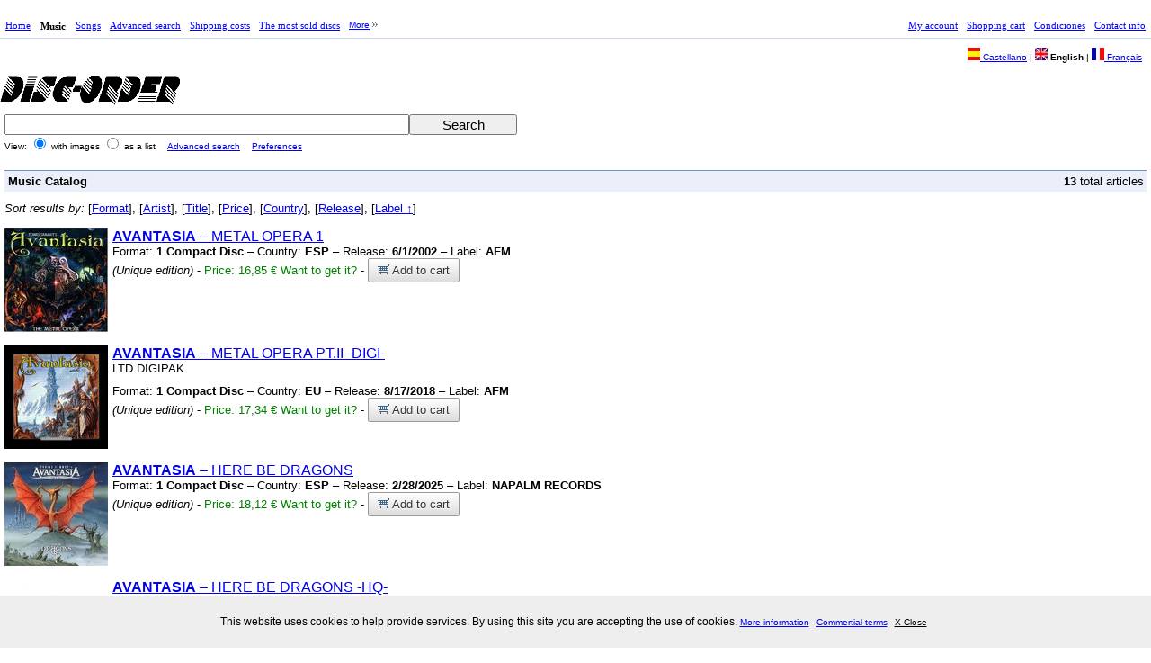

--- FILE ---
content_type: text/html; charset=UTF-8
request_url: https://www.disc-order.com/en/results.php?ARTISTASOLO=AVANTASIA&orderfield=7
body_size: 4402
content:
<html xmlns="http://www.w3.org/1999/xhtml" xml:lang="en" lang="en'">
<head profile="http://www.w3.org/2000/08/w3c-synd/#">
<meta name="viewport" content="width=device-width">
<link rel="stylesheet" href="/movil/responsive.css" type="text/css"><meta http-equiv="Content-Type" content="text/html; charset=utf-8" />
<title>Discography of AVANTASIA</title>
<link rel="stylesheet" href="/en/css/do_screen.css" media="screen" type="text/css" />
<link rel="stylesheet" href="/en/css/do_screen.css" media="print" type="text/css" />
<link rel="stylesheet" href="/en/css/do_printer.css" media="print" type="text/css" />
<link rel="icon" href="/favicon.ico" type="image/x-icon" />
<script type="text/javascript">
<!--
function sf() {document.f.searchtext.focus();}
// -->
</script>
<script language="JavaScript" src="/js/prototype.js" type="text/javascript"></script>
<script language="JavaScript" src="/js/scriptaculous.js" type="text/javascript"></script>
<meta name="keywords" content="buy, music, disc, CD, specialized music, import music, buy sics, buy music, disc sell, online shop, online music shop" />
<meta name="description" content="Online specialized music shop: disc, DVD, shirt, special editins." />
</head>
<body><br><div id="container">
<div id="header">
<div id="uppermenu">
<div id="mainmenu">
<ul class="cssMenu cssMenum"><li class=' cssMenui'><a title='Home page of the site' class=' cssMenui' href='/en/index.php'>Home</a></li><li class=' cssMenui'><div class=' cssMenua'>Music</div></li><li class=' cssMenui'><a title='Search into the songs catalog' class=' cssMenui' href='/en/resultstrack.php'>Songs</a></li><li class=' cssMenui'><a title='Advanced serarch of music' class=' cssMenui' href='/en/search.php'>Advanced search</a></li><li class=' cssMenui'><a title='View shipping costs' class=' cssMenui' href='/en/shipcost.php'>Shipping costs</a></li><li class=' cssMenui'><a title='The most sold disc of the month' class=' cssMenui' href='/en/mostsold.php'>The most sold discs</a></li><li class=" cssMenui"><a class="  cssMenui" href="#" title="More options"><span>More</span><![if gt IE 6]></a><![endif]><!--[if lte IE 6]><table><tr><td><![endif]--><ul class=" cssMenum cssMenus"><li class=' cssMenui'><a title='Últimas novedades discográficas' class=' cssMenui' href='/en/latestnews.php?orderfield=5&amp;ordertype=desc'>Latest record</a></li><li class=' cssMenui'><a title='Discs recommended at disc-order' class=' cssMenui' href='/en/recommended.php?orderfield=5&amp;ordertype=desc'>Recommended discs</a></li><li class=' cssMenui'><a title='View available payment methods' class=' cssMenui' href='/en/paymethod.php'>Payment methods</a></li><li class=' cssMenui'><a title='Wholesaler distribution information' class=' cssMenui' href='/en/wholesaler.php'>Wholesaler distribution</a></li><li class=' cssMenui'><a title='If you want to know more about us' class=' cssMenui' href='/en/whoweare.php'>Who we are</a></li><li class=' cssMenui'><a title='Create new account' class=' cssMenui' href='/en/register.php'>Create an account</a></li><li class=' cssMenui'><a title='Política de privacidad' class=' cssMenui' href='/en/cookie-policies.php'>Privacidad</a></li><li class=' cssMenui'><a title='Site help' class=' cssMenui' href='/en/help.php'>Help</a></li></ul></ul></div>
<div id="usermenu">
<ul class="cssMenu cssMenum"><li class=' cssMenui'><a title='Login into my account' class=' cssMenui' href='/en/login.php'>My account</a></li><li class=' cssMenui'><a title='View my shopping cart' class=' cssMenui' href='/en/cart.php'>Shopping cart</a></li><li class=' cssMenui'><a title='Condiciones comerciales' class=' cssMenui' href='/en/commercial-terms.php'>Condiciones</a></li><li class=' cssMenui'><a title='How to contact with us' class=' cssMenui' href='/en/contactus.php'>Contact info</a></li></ul><br />
</div>
<br />
</div><div><div id="languages"><a href="/es/results.php?ARTISTASOLO=AVANTASIA&amp;orderfield=7&amp;&amp;"><img class="noborder" src="https://images.disc-order.net/img/es.png" alt="[es]" /> Castellano</a> | <span class="langset"><img class="noborder" src="https://images.disc-order.net/img/en.png" alt="[en]" /> English</span> | <a href="/fr/results.php?ARTISTASOLO=AVANTASIA&amp;orderfield=7&amp;&amp;"><img class="noborder" src="https://images.disc-order.net/img/fr.png" alt="[fr]" /> Français</a></div><div id="logo"><a class="customername" href="/en/index.php"><img src="https://images.disc-order.net/img/logo-small.gif" alt="Disc-Order" /></a><br /></div><br /></div><link rel="stylesheet" href="/es/movil/slicknav/dist/slicknav.css" /><!-- Establecer ruta absoluta dado que la cabecera la llama desde diferentes ubicaciones -->
<script src="https://ajax.googleapis.com/ajax/libs/jquery/3.7.1/jquery.min.js"></script><script src="/es/movil/slicknav/dist/jquery.slicknav.js"></script> <!-- Establecer ruta absoluta dado que la cabecera la llama desde diferentes ubicaciones -->
<ul id="menumovil" style="display:none">
<li><a title='Home page of the site'href='/en/index.php'>Home</a></li>
<li><a title='Login into my account'href='/en/login.php'>My account</a></li>
<li><a title='View my shopping cart'href='/en/cart.php'>Shopping cart</a></li>
<li><a title='Search into the disc catalog'href='/en/results.php'>Music</a></li>
<li><a title='Advanced serarch of music'href='/en/search.php'>Advanced search</a></li>
<li><a title='Search into the songs catalog'href='/en/resultstrack.php'>Songs</a></li>
<li><a title='Create new account'href='/en/register.php'>Create an account</a></li>
<li><a title='View shipping costs'href='/en/shipcost.php'>Shipping costs</a></li>
<li><a title='View available payment methods'href='/en/paymethod.php'>Payment methods</a></li>
<li><a title='The most sold disc of the month'href='/en/mostsold.php'>The most sold discs</a></li>
<li><a title='Últimas novedades discográficas'href='/en/latestnews.php?orderfield=5&amp;ordertype=desc'>Latest record</a></li>
<li><a title='Discs recommended at disc-order'href='/en/recommended.php?orderfield=5&amp;ordertype=desc'>Recommended discs</a></li>
<li><a title='Wholesaler distribution information'href='/en/wholesaler.php'>Wholesaler distribution</a></li>
<li><a title='If you want to know more about us'href='/en/whoweare.php'>Who we are</a></li>
<li><a title='Política de privacidad'href='/en/cookie-policies.php'>Privacidad</a></li>
<li><a title='Site help'href='/en/help.php'>Help</a></li>
<li><a title='Condiciones comerciales'href='/en/commercial-terms.php'>Condiciones</a></li>
<li><a title='How to contact with us'href='/en/contactus.php'>Contact info</a></li>
</ul>
<script>
// Carga de la versión de jQuery para slicknav sin interferir con la utilizada por Modernizr
var $compatible = jQuery.noConflict(true);
$compatible(function($) {
	$('#menumovil').slicknav();
});
</script>
</div>
<div id="content">
<div id="resultspage">
<div id="resultsheader">
<div id="mainsearch">
  <form method="get" action="/en/results.php" name="f">
    <div id="msfields">
            <div><input maxlength="512" type="text" id="searchtext" name="SEARCHTEXT"  autocomplete=off  /></div>
      <div><input class="button" type="submit" id="searchbutton" value="Search" /></div>
    </div>
        <div id="hint" class="autocomplete"></div>
        <div class="submenu">
      View:
      <input type="radio" name="SITE" value="NORMAL" checked="checked" />
      <label>with images</label>
      <input type="radio" name="SITE" value="ADVANCED"  />
      <label>as a list</label>
      <a class="ml" href="/en/search.php">Advanced search</a> <a class="ml" href="/en/preferences.php">Preferences</a>
      <div style="text-align: left;"></div>
    </div><br />
<input type="hidden" name="ARTISTASOLO" value="AVANTASIA" /><input type="hidden" name="orderfield" value="7" /></form>
<script type="text/javascript">
  new Ajax.Autocompleter("searchtext","hint","instant.php");
</script>
<br />
</div></div><br /><div id="resultscontent"><div id="rb"><div class="section"><b>Music Catalog</b></div><p><b>13</b> total articles</p></div><br /><div id="newresults"><div><em>Sort results by: </em> [<a href="/en/results.php?ARTISTASOLO=AVANTASIA&amp;orderfield=1">Format</a>],  [<a href="/en/results.php?ARTISTASOLO=AVANTASIA&amp;orderfield=2">Artist</a>],  [<a href="/en/results.php?ARTISTASOLO=AVANTASIA&amp;orderfield=3">Title</a>],  [<a href="/en/results.php?ARTISTASOLO=AVANTASIA&amp;orderfield=4">Price</a>],  [<a href="/en/results.php?ARTISTASOLO=AVANTASIA&amp;orderfield=5">Country</a>],  [<a href="/en/results.php?ARTISTASOLO=AVANTASIA&amp;orderfield=6">Release</a>],  [<a href="/en/results.php?ARTISTASOLO=AVANTASIA&amp;orderfield=7&amp;ordertype=desc">Label &uarr;</a>] </div><br /><div class="item"><div class="itemimage"><a href="/en/detail/094016426/avantasia/metal-opera-1"><img class="noborder" src="https://images.disc-order.net/s/220/4009880467220.jpg" alt="AVANTASIA - METAL OPERA 1 (Compact Disc)" /></a></div><div class="id"><div><a class="l" href="/en/detail/094016426/avantasia/metal-opera-1"><b>AVANTASIA</b> – METAL OPERA 1</a></div><div class="std">Format: <b>1 Compact Disc</b> – Country: <b>ESP</b>  – Release: <b>6/1/2002</b>  – Label: <b>AFM</b> <br /><i>(Unique edition)</i> - <span class="ii">Price: 16,85 €</span> <span class="ii">Want to get it?</span> - <a class="g-button cl" href="cart.php?action=book&amp;NUMERO=094016426"><img class="noborder" src="https://images.disc-order.net/img/carrito1.gif" alt="[R]"/> Add to cart</a></div></div><br /></div><br /><div class="item"><div class="itemimage"><a href="/en/detail/420927595/avantasia/metal-opera-pt-ii-digi"><img class="noborder" src="https://images.disc-order.net/s/325/0884860200325.jpg" alt="AVANTASIA - METAL OPERA PT.II -DIGI- (Compact Disc)" /></a></div><div class="id"><div><a class="l" href="/en/detail/420927595/avantasia/metal-opera-pt-ii-digi"><b>AVANTASIA</b> – METAL OPERA PT.II <b></b>-DIGI-<b></b></a></div><div class="std"><div class="iei">LTD.DIGIPAK</div>Format: <b>1 Compact Disc</b> – Country: <b>EU</b>  – Release: <b>8/17/2018</b>  – Label: <b>AFM</b> <br /><i>(Unique edition)</i> - <span class="ii">Price: 17,34 €</span> <span class="ii">Want to get it?</span> - <a class="g-button cl" href="cart.php?action=book&amp;NUMERO=420927595"><img class="noborder" src="https://images.disc-order.net/img/carrito1.gif" alt="[R]"/> Add to cart</a></div></div><br /></div><br /><div class="item"><div class="itemimage"><a href="/en/detail/144070598/avantasia/here-be-dragons"><img class="noborder" src="https://images.disc-order.net/s/482/0810157921482.jpg" alt="AVANTASIA - HERE BE DRAGONS (Compact Disc)" /></a></div><div class="id"><div><a class="l" href="/en/detail/144070598/avantasia/here-be-dragons"><b>AVANTASIA</b> – HERE BE DRAGONS</a></div><div class="std">Format: <b>1 Compact Disc</b> – Country: <b>ESP</b>  – Release: <b>2/28/2025</b>  – Label: <b>NAPALM RECORDS</b> <br /><i>(Unique edition)</i> - <span class="ii">Price: 18,12 €</span> <span class="ii">Want to get it?</span> - <a class="g-button cl" href="cart.php?action=book&amp;NUMERO=144070598"><img class="noborder" src="https://images.disc-order.net/img/carrito1.gif" alt="[R]"/> Add to cart</a></div></div><br /></div><br /><div class="item"><div class="itemimage"><a href="/en/detail/144070600/avantasia/here-be-dragons-hq"><img class="noborder" src="https://images.disc-order.net/s/499/0810157921499.jpg" alt="AVANTASIA - HERE BE DRAGONS -HQ- (Disco Vinilo LP)" /></a></div><div class="id"><div><a class="l" href="/en/detail/144070600/avantasia/here-be-dragons-hq"><b>AVANTASIA</b> – HERE BE DRAGONS <b></b>-HQ-<b></b></a></div><div class="std">Format: <b>1 Disco Vinilo LP</b> – Country: <b>ESP</b>  – Release: <b>2/28/2025</b>  – Label: <b>NAPALM RECORDS</b> <br /><i>(Unique edition)</i> - <span class="ii">Price: 26,41 €</span> <span class="ii">Want to get it?</span> - <a class="g-button cl" href="cart.php?action=book&amp;NUMERO=144070600"><img class="noborder" src="https://images.disc-order.net/img/carrito1.gif" alt="[R]"/> Add to cart</a></div></div><br /></div><br /><div class="item"><div class="itemimage"><a href="/en/detail/300072530/avantasia/a-paranormal-evening"><img class="noborder" src="https://images.disc-order.net/s/026/0727361583026.jpg" alt="AVANTASIA - A PARANORMAL EVENING (Compact Disc)" /></a></div><div class="id"><div><a class="l" href="/en/detail/300072530/avantasia/a-paranormal-evening"><b>AVANTASIA</b> – A PARANORMAL EVENING</a></div><div class="std"><div class="iei">WITH THE MOONFLOWER SOCIETYÿ<b></b></div>Format: <b>1 Compact Disc</b> – Country: <b>ESP</b>  – Release: <b>10/21/2022</b>  – Label: <b>NUCLEAR BLAST</b> <br /><i>(Unique edition)</i> - <span class="ii">Price: 17,12 €</span> <span class="ii">Want to get it?</span> - <a class="g-button cl" href="cart.php?action=book&amp;NUMERO=300072530"><img class="noborder" src="https://images.disc-order.net/img/carrito1.gif" alt="[R]"/> Add to cart</a></div></div><br /></div><br /><div class="item"><div class="itemimage"><a href="/en/detail/300072529/avantasia/a-paranormal-evening-deluxe"><img class="noborder" src="https://images.disc-order.net/s/040/0727361583040.jpg" alt="AVANTASIA - A PARANORMAL EVENING -DELUXE- (Compact Disc)" /></a></div><div class="id"><div><a class="l" href="/en/detail/300072529/avantasia/a-paranormal-evening-deluxe"><b>AVANTASIA</b> – A PARANORMAL EVENING <b></b>-DELUXE-<b></b></a></div><div class="std"><div class="iei">WITH THE MOONFLOWER SOCIETYÿARTBOOK INCL.<b></b> INSTRUMENTAL VERSION</div>Format: <b>2 Compact Disc</b> – Country: <b>ESP</b>  – Release: <b>10/21/2022</b>  – Label: <b>NUCLEAR BLAST</b> <br /><i>(Unique edition)</i> - <span class="ii">Price: 59,54 €</span> <span class="ii">Want to get it?</span> - <a class="g-button cl" href="cart.php?action=book&amp;NUMERO=300072529"><img class="noborder" src="https://images.disc-order.net/img/carrito1.gif" alt="[R]"/> Add to cart</a></div></div><br /></div><br /><div class="item"><div class="itemimage"><a href="/en/detail/300072531/avantasia/a-paranormal-evening-digi"><img class="noborder" src="https://images.disc-order.net/s/002/0727361583002.jpg" alt="AVANTASIA - A PARANORMAL EVENING -DIGI- (Compact Disc)" /></a></div><div class="id"><div><a class="l" href="/en/detail/300072531/avantasia/a-paranormal-evening-digi"><b>AVANTASIA</b> – A PARANORMAL EVENING <b></b>-DIGI-<b></b></a></div><div class="std"><div class="iei">WITH THE MOONFLOWER SOCIETYÿ<b></b></div>Format: <b>1 Compact Disc</b> – Country: <b>ESP</b>  – Release: <b>10/21/2022</b>  – Label: <b>NUCLEAR BLAST</b> <br /><i>(Unique edition)</i> - <span class="ii">Price: 17,89 €</span> <span class="ii">Want to get it?</span> - <a class="g-button cl" href="cart.php?action=book&amp;NUMERO=300072531"><img class="noborder" src="https://images.disc-order.net/img/carrito1.gif" alt="[R]"/> Add to cart</a></div></div><br /></div><br /><div class="item"><div class="itemimage"><a href="/en/detail/300072527/avantasia/a-paranormal-evening-hq"><img class="noborder" src="https://images.disc-order.net/s/019/0727361583019.jpg" alt="AVANTASIA - A PARANORMAL EVENING -HQ- (Disco Vinilo LP)" /></a></div><div class="id"><div><a class="l" href="/en/detail/300072527/avantasia/a-paranormal-evening-hq"><b>AVANTASIA</b> – A PARANORMAL EVENING <b></b>-HQ-<b></b></a></div><div class="std"><div class="iei">WITH THE MOONFLOWER SOCIETYÿGATEFOLD INCL.<b></b> BOOKLET</div>Format: <b>2 Disco Vinilo LP</b> – Country: <b>ESP</b>  – Release: <b>10/21/2022</b>  – Label: <b>NUCLEAR BLAST</b> <br /><i>(Unique edition)</i> - <span class="ii">Price: 33,50 €</span> <span class="ii">Want to get it?</span> - <a class="g-button cl" href="cart.php?action=book&amp;NUMERO=300072527"><img class="noborder" src="https://images.disc-order.net/img/carrito1.gif" alt="[R]"/> Add to cart</a></div></div><br /></div><br /><div class="item"><div class="itemimage"><a href="/en/detail/300072528/avantasia/a-paranormal-evening-ltd"><img class="noborder" src="https://images.disc-order.net/s/071/0727361583071.jpg" alt="AVANTASIA - A PARANORMAL EVENING -LTD- (Disco Vinilo LP)" /></a></div><div class="id"><div><a class="l" href="/en/detail/300072528/avantasia/a-paranormal-evening-ltd"><b>AVANTASIA</b> – A PARANORMAL EVENING <b></b>-LTD-<b></b></a></div><div class="std"><div class="iei">WITH THE MOONFLOWER SOCIETYÿHQ LTD GREEN MOONSTONE LPSÿ<b></b></div>Format: <b>2 Disco Vinilo LP</b> – Country: <b>ESP</b>  – Release: <b>10/21/2022</b>  – Label: <b>NUCLEAR BLAST</b> <br /><i>(Unique edition)</i> - <span class="ii">Price: 40,94 €</span> <span class="ii">Want to get it?</span> - <a class="g-button cl" href="cart.php?action=book&amp;NUMERO=300072528"><img class="noborder" src="https://images.disc-order.net/img/carrito1.gif" alt="[R]"/> Add to cart</a></div></div><br /></div><br /><div class="item"><div class="itemimage"><a href="/en/detail/300072526/avantasia/a-paranormal-evening-with-the-moonflower-box"><img class="noborder" src="https://images.disc-order.net/s/057/0727361583057.jpg" alt="AVANTASIA - A PARANORMAL EVENING WITH THE MOONFLOWER -BOX- (Compact Disc)" /></a></div><div class="id"><div><a class="l" href="/en/detail/300072526/avantasia/a-paranormal-evening-with-the-moonflower-box"><b>AVANTASIA</b> – A PARANORMAL EVENING WITH THE MOONFLOWER <b></b>-BOX-<b></b></a></div><div class="std"><div class="iei"><b></b>-<b></b></div>Format: <b>2 Compact Disc</b> – Country: <b>ESP</b>  – Release: <b>2/12/2024</b>  – Label: <b>NUCLEAR BLAST</b> <br /><a href="results.php?BARRAS=0727361583057&TYPE=adv">View 2 available editions</a> - <span class="ii">Price: 69,96 €</span> <span class="ii">Want to get it?</span> - <a class="g-button cl" href="cart.php?action=book&amp;NUMERO=300072526"><img class="noborder" src="https://images.disc-order.net/img/carrito1.gif" alt="[R]"/> Add to cart</a></div></div><br /></div><br /><div class="item"><div class="itemimage"><a href="/en/detail/420913384/avantasia/a-paranormal-evening-with-the-moonflower-box"><img class="noborder" src="https://images.disc-order.net/s/057/0727361583057.jpg" alt="AVANTASIA - A PARANORMAL EVENING WITH THE MOONFLOWER -BOX- (Compact Disc)" /></a></div><div class="id"><div><a class="l" href="/en/detail/420913384/avantasia/a-paranormal-evening-with-the-moonflower-box"><b>AVANTASIA</b> – A PARANORMAL EVENING WITH THE MOONFLOWER <b></b>-BOX-<b></b></a></div><div class="std"><div class="iei"><b></b>-<b></b></div>Format: <b>2 Compact Disc</b> – Country: <b>EU</b>  – Release: <b>2/12/2024</b>  – Label: <b>NUCLEAR BLAST</b> <br /><a href="results.php?BARRAS=0727361583057&TYPE=adv">View 2 available editions</a> - <span class="ii">Price: 71,11 €</span> <span class="ii">Want to get it?</span> - <a class="g-button cl" href="cart.php?action=book&amp;NUMERO=420913384"><img class="noborder" src="https://images.disc-order.net/img/carrito1.gif" alt="[R]"/> Add to cart</a></div></div><br /></div><br /><div class="item"><div class="itemimage"><a href="/en/detail/300078037/avantasia/moonglow-ltd-green"><img class="noborder" src="https://images.disc-order.net/s/686/0727361486686.jpg" alt="AVANTASIA - MOONGLOW -LTD GREEN- (Disco Vinilo LP)" /></a></div><div class="id"><div><a class="l" href="/en/detail/300078037/avantasia/moonglow-ltd-green"><b>AVANTASIA</b> – MOONGLOW <b></b>-LTD GREEN-<b></b></a></div><div class="std">Format: <b>1 Disco Vinilo LP</b> – Country: <b>ESP</b>  – Release: <b>3/14/2025</b>  – Label: <b>NUCLEAR BLAST</b> <br /><i>(Unique edition)</i> - <span class="ii">Price: 34,99 €</span> <span class="ii">Want to get it?</span> - <a class="g-button cl" href="cart.php?action=book&amp;NUMERO=300078037"><img class="noborder" src="https://images.disc-order.net/img/carrito1.gif" alt="[R]"/> Add to cart</a></div></div><br /></div><br /><div class="item"><div class="itemimage"><a href="/en/detail/300072532/avantasia/moonglow"><img class="noborder" src="https://images.disc-order.net/s/121/0727361453121.jpg" alt="AVANTASIA - MOONGLOW (Compact Disc)" /></a></div><div class="id"><div><a class="l" href="/en/detail/300072532/avantasia/moonglow"><b>AVANTASIA</b> – MOONGLOW</a></div><div class="std">Format: <b>1 Compact Disc</b> – Country: <b>ESP</b>  – Release: <b>2/15/2019</b>  – Label: <b>NUCLEUS</b> <br /><i>(Unique edition)</i> - <span class="ii">Price: 17,12 €</span> <span class="ii">Want to get it?</span> - <a class="g-button cl" href="cart.php?action=book&amp;NUMERO=300072532"><img class="noborder" src="https://images.disc-order.net/img/carrito1.gif" alt="[R]"/> Add to cart</a></div></div><br /></div><br /></div><br /><br /></div><br />
</div>
<div id="footer">
<div class="bottomLinks"><a href='/en/index.php'>Home</a> | <strong>Music</strong> | <a href='/en/resultstrack.php'>Songs</a> | <a href='/en/search.php'>Advanced search</a> | <a href='/en/shipcost.php'>Shipping costs</a> | <a href='/en/mostsold.php'>The most sold discs</a> | <a href='/en/latestnews.php?orderfield=5&amp;ordertype=desc'>Latest record</a> | <a href='/en/recommended.php?orderfield=5&amp;ordertype=desc'>Recommended discs</a> | <a href='/en/paymethod.php'>Payment methods</a> | <a href='/en/wholesaler.php'>Wholesaler distribution</a> | <a href='/en/whoweare.php'>Who we are</a> | <a href='/en/register.php'>Create an account</a> | <a href='/en/cookie-policies.php'>Privacidad</a> | <a href='/en/help.php'>Help</a> | <a href='/en/login.php'>My account</a> | <a href='/en/cart.php'>Shopping cart</a> | <a href='/en/commercial-terms.php'>Condiciones</a> | <a href='/en/contactus.php'>Contact info</a></div><br /><div id="endline"><div id="copyright"></div></div><br /><div><p><a href="https://www.facebook.com/pages/disc-ordercom/141193332559882?v=wall">Disc-order en Facebook</a></p></div><br /><div id="overbox3">
    <div id="infobox3">
        
        <p>This website uses cookies to help provide services. By using this site you are accepting the use of cookies.
        <a href="cookie-policies.php">More information</a> <a href="commercial-terms.php">Commertial terms</a>
        <a onclick="aceptar_cookies();" style="cursor:pointer;">X Close</a></p>
        
          </div>
</div>

<script type="text/javascript">
var visit=GetCookie("cookies_surestao");
if (visit==1){ popbox3(); }
function GetCookie(name) {
    var arg=name+"=";
    var alen=arg.length;
    var clen=document.cookie.length;
    var i=0;

    while (i<clen) {
        var j=i+alen;

        if (document.cookie.substring(i,j)==arg)
            return "1";
        i=document.cookie.indexOf(" ",i)+1;
        if (i==0)
            break;
    }

    return null;
}

function aceptar_cookies(){
    var expire=new Date();
    expire=new Date(expire.getTime()+7776000000);
    document.cookie="cookies_surestao=aceptada; expires="+expire;

    var visit=GetCookie("cookies_surestao");

    if (visit==1){
        popbox3();
    }
}

function popbox3() {
    var cookieBox = document.getElementById('overbox3');
    cookieBox.parentNode.removeChild(cookieBox);
}
        
</script>
</div>
</div><!--Content-->
</div><!--Container-->
</body>
</html>
  


--- FILE ---
content_type: text/css
request_url: https://www.disc-order.com/movil/responsive.css
body_size: 1293
content:
.slicknav_menu {display: none}

@media all and (max-width:420px) {
	.slicknav_menu {display: block}
	/* General */
	html {
	    width: 100%;
	    max-width: 420px;
	}
	html * {
	    font-size: 16px!important;
	}
	#container {
		min-width:0!important;
	}
	div#uppermenu {
	    display: none;
	}
	#content {padding:0!important;}

	input[type="submit"] {
	    margin: 1em 0;
	}

	input#observations {
    width: 100%;
}

	.czfields, #pmfields, div#termspage, #newspage, #detailednewpage, #whowearepage, #contactuspage, #policiespage, #howtobuypage, #mostsoldpage, #resultspage, #resultscontent, #detailpage, #searchpage, #whypage, #loginpage, #czdata, #czorders, #czbills, #cart, #sendorder, #register, #czlogo, #shipcostpage, #wholesalerpage, #paymethodpage, #orderpage, #helppage {
	    width: 98%!important;
	    margin: 0 1%!important;
	}

	/* Idiomas */
	div#languages {
	    width: 98%;
	    text-align: center;
	    margin: 0 1%;
	}

	#languages a, #languages span {
	    width: 30%!important;
	    display: inline-block;
	    margin: .5em 0;
	    text-align: center;
	}

	/* Logo */
	/*#mainlogo img, #logo img {
    width: 90%!important;
	}*/

	#mainlogo img, #logo img {
    width: 90%!important;
    height: auto!important;
    margin: auto;
	}

	#logo .customername {
	display: block;
    text-align: center;
	}

	/* Buscador */

	#mainsearch, .data {
    width: 90%!important;
    margin: 0 5%!important;
	}

	#msfields input[type="text"] {
    width: 100%!important;
	}

	#msfields input[type="submit"] {
	    float: none;
	    margin: auto;
	    top: 1em;
	}

	#msfields input#searchtext, #msfields input[type="submit"] {
	    margin: .5em auto;
	}

	#rb p { /* Saltar línea en resultado del buscador (tiempo de carga) */
    white-space: inherit!important;
	}

	div#resultsheader {width:100%;}

	/* Resultados de Búsqueda */
	#newresults .id {
	    width: 100%;
	}

	/* Buscador Avanzado */
	ul#searchmenu {
	    width: 100%;
	}

	#asfields {width:100%!important;}

	#asfields label, #asfields select, #asfields input {
	    display: block!important;
	    clear: both;
	    width: 90%!important;
	    margin: 0 5%;
	}

#searchpage .scom {
	    margin: 1em!important;
	}

	/* Ley de cookies */
	#infobox3 {
	    height: 100%!important;
	}

	#infobox3 p {
	    line-height: inherit!important;
	    font-size: 16px!important;
	}

	/* Contenido */

	.baitem {
    min-width: 50%;
    min-height: 280px;
	}

	.baitem img {width:90%;}

	/*Páginas Específicas*/

	/* Página de Producto */
	#newdetails {padding: 0 1em;}
	#newdetails img.image {
	    margin: 1em 5%;
	    display: block;
	    width: 90%;
	}

	a.g-button.cl {
	    margin: 1em 0;
	}

	/* Distribución Mayorista */
	.whoweare {margin:1em auto!important; text-align: center!important;}

	/* Privacidad */
	.policies, .terms {margin:0!important;}

	/* Registro */
	.czfields input,  .czfields label, .czfields select {
	    width: 90%!important;
	    margin: 0 5%;
	    display: block;
	    text-align: left!important;
	}

	/* Usuario */
	#loginpage ul {width:90%!important;}

	/* Página de Contacto */
	div#contactuspage iframe {
    width: 100%;
	}

	/* Cesta de la compra */

	table.sc tbody {
	display: flex;
    width: 100%;
    flex-wrap: wrap;
	}

	table.sc tr.trtitle, tr.trodd {
	    display: flex;
	    flex-direction: column;
	    width:50%;
	}

	.cartoptions {
    width: 100%!important;
	}

	.trtitle td, .trodd td {
	    text-align: left!important;
	    padding: .5em 1em;
	}

	.trtotal {display: flex;}
	.trtotal td:first-child {width:5%;}
	.trtotal td:nth-child(2) {width:45%;}

	/* Contacto */
	.contactus {
	    width: 50%!important;
	    margin: 0!important;
	}
	.contactus p {padding:0 1em;}

/* Área Privada */
.czordtable tr.trodd, .czordtable tr.trtitle {
    width: 100%;
    flex-direction: row;
    display: table-row;
}

.czordtable .trtitle td, .czordtable  .trodd td {padding: 0;}

/* Mis Facturas */

.czbiltable tbody {
    display: flex;
    flex-wrap: wrap;
}

table.czbiltable td {
    text-align: left!important;
    padding: 1em 0!important;
    width: 100%!important;
    text-align: center!important;
}

table.czbiltable tr {
    display: flex;
    width: 33%;
    flex-direction: column!important;
}

}

--- FILE ---
content_type: text/css
request_url: https://www.disc-order.com/en/css/do_screen.css
body_size: 6000
content:
/*********/
/*  Page */
/*********/

/* Global styles */
* {
  font-size: 10px;
  font-family: Verdana, Arial, Helvetica, sans-serif;
}

.ml {
	margin-left: 10px;
}

body {
  margin: 0;
  padding: 0;
  color: black;
  text-align: center;
}
h1, h2, h3 {
  margin: 0;
  padding: 0;
  font-weight: bold;
  font-size: 18px;
}
h1, h2 {
  margin-top: 20px;
}
h2 { 
  font-style: italic;
  font-size: 17px;
}
h3 {
  font-size: 13px;
}
a {
/*  text-decoration: none;*/
/*  color: blue;*/
}
a:hover {
  background-color: #bbbbbb;
}
br { 
  clear: both;
}

/* Table */
table { 
  text-align: center;
  padding: 0;
  margin: 0 auto;
  border: 0;
}
tr { 
  font-size: 9px;
  color: black;
  background-color: #ccccff;
  border: 0;
  margin: 0;
  padding: 0;
}
.trtitle { 
  background-color: #bbbbbb;
  border: 0;
  margin: 0;
  padding: 0;
  font-weight: bold;
}
.trtotal { 
  font-style: italic;
  font-weight: bold;
}
.tdtitle { 
  text-align: center;
  font-size: 11px;
}
.tdtitle a { 
  font-size: 11px;
}
.tdleft { text-align: left; }
.tdcenter { text-align: center; }
.tdright { text-align: right; }
.trodd { background-color: #ccccff; }
.treven { background-color: #cccccc; }
.tralert { color: black; background-color: #ff9999; }
.trodd:hover, .treven:hover, .tralert:hover {
  color: black;
  background-color: #ffcc66;
}

/* Error text message */
.errortext, .alerttext { 
  font-weight: bold;
  color: red;
  text-decoration: blink;
}

/* Pager */
.pager { 
  font-weight: bold;
  font-size: 12px;
}
.pagercurrent { 
  font-size: 12px;
  font-weight: bold;
  color: black;
  background-color: #bbbbbb;
}
.pagercurrent:hover { 
  background-color: #bbbb00;
}
.pager a { 
  font-size: 12px;
}
.recordcount { 
  margin: 0;
  padding: 0;
  font-size: 11px;
  font-weight: bold;
  color: #666666;
}

/* New pager */
.newpager{ 
  /*font-weight: bold;*/
  font-size: 16px;
}
.newpagercurrent { 
  font-size: 16px;
  /*font-weight: bold;*/
  color: black;
  background-color: #bbbbbb;
}
.newpagercurrent:hover { 
  background-color: #bbbb00;
}
.newpager a { 
  font-size: 16px;
}
.newrecordcount { 
  margin: 0;
  padding: 0;
  font-size: 14px;
  /*font-weight: bold;*/
  color: #666666;
}

/*************/
/* Structure */
/*************/
#container, #header, #content, #footer, #helpsection { 
  clear: both;
  width: auto;
  display: block;
  padding: 0;
  margin: 0 auto;
  text-align: center;
}
#container { 
  margin: 0.5em auto 0 auto;
  min-width: 850px;
  text-align: center;
}
#header {
}
#content {
  padding: 1em 0.5em 0 0.5em;
}
#footer { 
  margin: 0 10px 0 10px;
}

/**********/
/* Header */
/**********/
#mainlogo, #logo {
  float: left;
  display: block;
  width: 100%;
  margin: -5px auto 0;
  padding: 0;
  padding-top: 1em;
}
#logo {
  width: 100%;
  padding-top: 1em;
}
#logo a, #mainlogo a {
  background-color: white;
}
#mainlogo img, #logo img { 
  width: 366px;
  height: 60px;
  padding: 0;
  margin: 0;
  border: 0;
}
#logo {
  text-align: left;
}
#logo img {
  width: 200px;
  height: 33px;
}

#logo h1, #logo h2 {
  margin: 0;
  padding: 0;
  text-align: left;
}
.voidleft { 
  display: block;
  width: 220px;
  float: left;
}
.voidright { 
  display: block;
  width: 160px;
  float: right;
}
.menu {  
  list-style-type: none;
  margin: 0 0 1px;
  padding: 0;
  background-color: #dedeff;
  width: 160px;
  border: 0;
}
.menutitle { 
  border: 0;
  margin: 0;
  padding: 0;
}
.menutitle div { 
  display: block;
  background-color: #ccccff;
  font-size: 11px;
  font-weight: bold;
  text-align: center;
  border: 0;
}
.menu li {
  padding: 2px;
  margin: 1px;
  width: 154px;
  border: 0;
  text-align: left;
  font-weight: bold;
  background-color: #ccccff;
}
.menu a {
  font-style: normal;
  margin: 0;
  padding: 0;
  border: 0;
  display: block;
  width: 154px;
  text-decoration: none;
/*  color: blue;*/
}
.menu a:hover {
  color: blue;
  background-color: #bbbbbb;
}
.userdata { 
  text-align: right;
  border: 0;
}
.menucenter { 
  text-align: center;
}
.menulabel { 
  font-weight: normal;
  width: 55px;
  margin: 3px 0 0;
  text-align: right;
  display: block;
  float: left;
  color: black;
}
.menuinput { 
  font-weight: normal;
  margin-left: 4px;
  width: 85px;
}
.menubutton { 
  margin: 5px;
  text-align: center;
}
#mainmenu { 
  float: left;
}
#usermenu { 
  float: right;
}
.menucontainer { 
  display: block;
  float: left;
}
#company { 
  display: block;
  float: right;
  width: 160px;
  margin: 0;
  padding: 0;
  text-align: left;
}

/***********/
/* Content */
/***********/
.artistasolo {
  color: red;
  font-weight: bold;
}
#mainsearch h3 { 
  margin-bottom: 19px;
}
#mainsearch{ 
  padding: 0;
  width: 60em;
  margin: auto;
  display: block;
  text-align: center;
}
#msfields, #asfields, #loginfields, .czfields, #pmfields { 
  display: block;
  margin: 0 auto;
  padding: 0;
  background-color: #cccccc;
  color: black;
  text-align: center;
}
#msfields label, #msfields input,
#asfields label, #asfields input, #asfields select, 
#loginfields label, #loginfields input, #loginfields select,
.czfields label, .czfields input,
#pmfields label, #pmfields input { 
  display: block;
  float: left;
  text-align: left;
}
#msfields {
  margin: auto;
  background-color: white;
}
#msfields input[type="submit"] {
  width: 8em;
  font-size: 1.5em;
  text-align: center;
}
#msfields input[type="text"]{
  width: 75%;
  font-size: 1.5em;
  font-weight: bold;
}
.submenu {
  display: block;
  float: left;
  width: auto;
}
#msfields label,
#asfields label,
#loginfields label,
.czfields label,
#pmfields label { 
  text-align: right;
  width: 80px;
  margin-top: 3px;
  margin-right: 5px;
}
.dtcenter { 
  font-size: 13px;
  text-align: center;
}
#newspage,
#detailednewpage,
#whowearepage,
#contactuspage,
#policiespage,
#howtobuypage,
#mostsoldpage,
#resultspage,
#resultscontent,
#detailpage,
#searchpage,
#whypage,
#loginpage,
#czdata,
#czorders,
#czbills,
#cart,
#sendorder,
#register,
#czlogo,
#shipcostpage,
#wholesalerpage,
#paymethodpage,
#orderpage,
#helppage {
  width: 100%;
  display: block;
  float: left;
  margin: 0 auto;
  padding: 0;
  text-align: center;
 }
#helppage ol *, #helppage ul * {
  font-size: 12px;
}

/*** News page ***/
#newspage ul { 
  width: 700px;
  margin: 20px auto 0;
  padding: 0;
  list-style: none;
  text-align: center;
}
.nsdate { 
  font-size: 12px;
  margin: 0;
  padding: 0;
  float: left;
  width: 22%;
  text-align: right;
}

/*** Who we are page ***/
#whowearepage h3 { 
  margin: 0 0 0px;
}
#whowearepage a { 
  font-size: 12px;
}
.whoweare{ 
  margin-left: 180px;
  margin-right: 180px;
  text-align: left;
  font-size: 12px;
}

/*** Contact us ***/
#contactuspage h3 { 
  margin: 0 0 20px;
}
#contactuspage hr { 
  width: 85%;
}
.culink { 
  text-align: right;
  margin: 0 10px;
  padding: 0;
  display: block;
  float: left;
  width: 100px;
}
.culink a { 
  font-size: 12px;
}
.cutext { 
  font-size: 12px;
  margin: 0;
  padding: 0;
  float: left;
  text-align: left;
  font-weight: bold;
}
.contactus {
  margin: 0 25px;
  width: 40%;
  float: left;
}
.contactus * {
  text-align: left;
  font-size: 14px;
 }
.policies, .terms {
  margin: 0 25px;
  width: 100%;
  float: left;
}
.policies *, .terms * {
  text-align: left;
  font-size: 1.2em;
 }


/** The most sold **/

/*****************/
/* Results table */
/*****************/
.restable {
}
/* Results table */
#rescolunits { width: 30px; }
#rescoltype { width: 98px; }
#rescolartist { width: 155px; }
#rescoltitle { width: 195px;}
#rescolprice { width: 50px; }
#rescolcountry { width: auto; }
#rescoldate { width: 55px; }
#rescolinfo { width: 55px; }
#rescolcompany { /* width: 50px; */}
#rescoladd { width: 40px; }
#rescoldescrip { width: 250px; }
#rescollabel { width: 150px; }
/* Track table */
#soncoldisc { width: 60px; }
#soncoltrack { width: 60px; }
#soncoltrackname { width: 140px; }
#soncolartist { width: 140px; }
#soncoltitle { width: 140px;}
#soncolprice { width: 50px; }
#soncolinfo { width: 55px; }
#soncolcompany { /* width: 50px; */}
#soncoladd { width: 40px; }
/* Most sold table */
#mostcolposition { width: 50px; }
#mostcoltype { width: 98px; }
#mostcolartist { width: 190px; }
#mostcoltitle { width: 210px;}
#mostcolprice { width: 50px; }
#mostcolinfo { width: 55px; }
#mostcolcompany { /* width: 50px; */}
#mostcoladd { width: 40px; }
.info { width: 55px; display: block; white-space: nowrap;}
/* Highlight text strings */
.tx, .txa { 
  font-weight: bold;
/*  background-color: #bbbbbb;*/
  color: black;
}
.txa { 
  color: blue;
}
.infoyes, .infono, .infolink, .infoblank, .infoyestx, .expandbutton,
.infostock, .infohigh, .infomedium, .infolow { 
  margin-right: 1px;
  padding: 0 1px;
  display: block;
  float: left;
  font-size: 10px;
  font-weight: bold;
  border: 1px solid black;
}
.infoyes, .infoyestx, .expandbutton { 
  color: black;
  background-color: white;
}
.infohigh, .infomedium, .infolow, .infostock {
  text-align: right;
  color: black;
  width: 20px;
}
.infostock { background-color: #00ff00; text-align: center; }
.infohigh  { background-color: #66ff66; }
.infomedium { background-color: #ff9933; }
.infolow   { color: white; background-color: #ff0000; }
.expandbutton { 
  display: block;
  float: left;
  width: 8px;
  text-align: center;
  padding: 0;
  margin: 0 0 2px;
}
.expandtext, .expandtextsel { 
  margin: 0 2px 0 5px;
  float: left;
}
.expandtextsel { 
  font-style: italic;
  background-color: #bbbbbb;
}
.expandtextsel:hover { 
  background-color: #bbbb00;
}
.infoyestx { 
  color: red;
}
.infono { 
  color: #888888;
  border-color: #888888;
}
.noborder { 
  border: 0;
}
.infolink { 
  background-color: white;
}
.infolink:hover { 
  background-color: #bbbbbb;
}

/*** Results ***/
#resultsheader,
#resultscontent { 
  display: block;
  float: left;
}
#restopquery{ 
  margin: 0;
  padding: 0;
}
.restoptitle { 
  display: block;
  margin: 0 auto;
  text-align: center;
/*  color: #660066;*/
  background-color: #cccccc;
 }
.restopfield { 
  display: block;
  float: left;
  color: #666666;
  text-align: right;
}
.restopdesc { 
  display: block;
  float: left;
}

/* New results */
#newresults * {
  text-align: left;
  font-size: 13px;
}
#newresults .item {
  font-family: arial, sans-serif;
  margin-bottom: 0px;
}
#newresults .item a.l {
  font-size: 16px;
}
#newresults .item a.l b {
  font-size: 16px;
  font-style: normal;
  font-weight: bold;
}
#newresults .std {
  display: block;
  float: left;
}
#newresults .std em {
  font-style: normal;
  font-weight: bold;
}
#newresults .itemimage,
#newdetails .image {
  display: block;
  float: left;
  margin-right: 5px;
}
.id {
  display: block;
  float: left;
  width: 85%;
}
.ii {
  color: green;
}
#newresults .iei {
  margin-bottom: 10px;
}

/*** New details ***/
#newdetails * {
  font-family: Verdana, Arial, Helvetica, sans-serif;
  text-align: left;
  font-size: 13px;
}
#newdetails .image, .buyimage {
  text-align: center;
  border: 0;
}
#newdetails .buyimagecontainer {
  text-align: center;
  width: 117px;
  height: 117px;
}
#newdetails h2 {
  color: #cc6600;
  margin-top: 10px;
  margin-bottom: 5px;
  font-style: normal;
  font-size: 16px;
}
#newdetails .data {
  display: block;
  float: left;
}
#newdetails .title {
  font-size: 18px;
}
.bottomLinks {
  padding: 4px;
  margin: 10px 0 5px;
  border: 1px solid #bbb;
  font-size: 10px;
  background-color: #ddd;
}
.bottomLinks a {
  white-space: nowrap;
}

#newdetails .artist,
#newdetails .artist a {
  font-size: 12px;
}
#newdetails hr {
  color: gray;
}
.details div {
  margin-bottom: 5px;
}
.data .dt {
  font-size: 12px;
  color: #666666;
}
.data .dd i {
  font-size: 12px;
}
.data .dd {
  font-size: 12px;
}
.details {
  margin-left: 20px;
}
.details .dt {
  font-size: 12px;
  font-weight: bold;
}
.details .dd {
  font-size: 12px;
}
/*** Build also ***/
.baitem, .balink {
  margin-bottom: 10px;
  display: block;
  float: left;
  width: 24%;
}
.baitem *, .balink * {
  font-size: 10px !important;
}
.balink {
  width: 48%;
}
.baline {
  margin-top: 20px;
}

/*** Article detail ***/
#detailpage b { 
  font-size: 11px;
}
#detailpage { 
  width: 100%;
}
#detailpage h3 { 
  margin: 0;
  padding-top: 10px;
  clear: both;
}
#detailpage .tx { 
}
.adtitle { 
  padding: 0;
  display: block;
  float: left;
  width: 140px;
  text-align: right;
  font-weight: bold;
}
.addesc, .addesccol1, .addesccol2 { 
  margin-bottom: 2px;
  padding: 0;
  display: block;
  float: left;
  width: 320px;
  color: black;
  background-color: #cccccc;
  text-align: left;
}
.adtitle, .addesc, .addesccol1, .addesccol2 { 
  font-size: 11px;
}
.adtitle { 
  width: 200px;
}
.addesc, .addesccol1 { 
  width: 370px;
}
.addesccol1 { 
  width: 98px;
  margin-right: 2px;
}
.addesccol2 { 
  width: 270px;
}

/* Tracks table*/
.trktable {
}
#trkcoldisc { width: 85px; }
#trkcoltrack { width: 50px; }
#trkcoltitle { width: 400px; }
.othereditions {
  border: 1px solid gray;
  padding: 0px 5px 10px 5px;
}

/*** Search ***/
#searchpage h3 { 
  margin-bottom: 20px;
}
#searchpage { 
}
#asfields { 
  width: 456px;
}
#asfields label { 
  width: 120px;
  margin-left: 10px;
}
#asfields .inputsmall {
  width: 160px;
}
#asfields .searchtype { 
  width: 110px;
}
#asfields input { 
  width: 250px;
}
#asfields select { 
  width: 150px;
}
#searchmenu { 
  margin: 0 auto;
  padding: 0;
  text-align: center;
  width: 456px;
  height: 17px;
}
#searchmenu ul { 
}
#searchmenu li { 
  border: 0;
  padding: 1px;
  width: 109px;
  float: left;
  text-align: center;
}
#searchmenu li a { 
  width: 110px;
}
#searchpage .scom { 
  margin: 2px 4px;
  float: left;
}
.scom a { 
  font-size: 11px;
}

/*** Why empty results ***/
#whypage { 
  text-align: center;
}
#whypage p { 
  font-size: 11px;
}
#whypage ul { 
  width: 400px;
  margin: 0 auto;
  padding: 0 0 0 30px;
 }
#whypage li * { 
  font-size: 11px;
}
#whypage a * { 
  font-size: 11px;
}
#whypage li { 
  text-align: left;
  font-size: 11px;
}

/*** Hot spots ***/
.hotspoth2 { 
  margin: 10px 0 0;
  padding: 0;
}
.customername { 
  font-size: 24px;
  margin: 0;
  padding: 0;
  color: blue;
}
.customerimg,
.logosmall { 
  margin: 0;
  border: 0;
}
.customerimg { 
  width: 366px;
  height: 60px;
}
.logosmall { 
  width: 60%;
  height: 60%;
}

/*** Login page ***/
#loginpage { 
}
#loginpage form {
  width: 25em;
  margin: 0 auto 0 auto;
}
#loginpage ul { 
  width: 400px;
  margin: 0 auto;
}
#loginfields {
  border: 1px solid #888888;
}
.wholeinfo {
  width: 80em;
  margin: auto;
  text-align: left;
}
.wholeinfo p {
  font-size: 1.8em;
}

/*** Most sold ***/
#mostsoldpage h3 {
  font-size: 18px;
  font-weight: normal;
  font-style: italic;
}
/*** Custommer Zone: data ***/
#czdata ul { 
  margin: 0 auto;
  text-align: center;
  width: 500px;
}
.czfields, #pmfields { 
  width: 500px;
}
.datafield {
  background-color: #dddddd;
  margin-top: 3px;
  display: block;
  float: left;
  text-align: left;
  font-weight: bold;
  width: 320px;
  height: 17px;
  border: 0;
  margin: 0 0 0 0;
  padding: 0 0 0 2px;

}
.czfields select { 
  float: left;
}
.czfields label, #pmfields label { 
  margin-bottom: 5px;
  width: 160px;
}
.czfields input, #pmfields input { 
  width: auto;
}
.czfields p, #pmfields p { 
  padding: 0 25px;
  color: black;
  text-align: left;
}
.checkbox { 
  margin: 0 auto;
  width: 400px;
  text-align: center;
}
.czfields .checkbox label, #pmfields .checkbox label, #asfields .checkbox label {
  width: auto;
  text-align: left;
}
#asfields .checkbox input { 
  width: auto;
}
/*** Customer Zone: orders ***/
#czorders { 
}
.czordtable {
  border: 0;
}
/* Global status */
#czordcoltitleconcept { width: 450px; }
#czordcoltitlearticles { width: 90px; }
#czordcoltitleunits { width: 90px; }
#czordcoltitletotal { width: 90px;}
/* Details table */
#czordcoldate { width: 70px; }
#czordcolunits { width: 40px; }
#czordcoltype { width: 34px; }
#czordcolbarcode { width: 100px; }
#czordcolartist { width: 100px; }
#czordcoltitle { width: 100px; }
#czordcolprice { width: 50px; }
#czordcoltotal { width: 50px; }
#czordcoldays { width: 50px; }
#czordcolobservations { width: 120px; }
#czordcolreason { width: 120px; }

/*** Customer Zone: bills ***/
#czbills { 
}
#czbills .czbilheader h1 {
  text-align: center;
}
.czbilheader .companydata, .czbilheader .customerdata {
  text-align: left;
  font-size: 12px;
  font-weight: normal;
  text-align: left;
  display: block;
  float: left;
  width: 45%;
  background-color: #cccccc;
  border: 1px solid gray;
}
.czbilheader .customerdata {
  float: right;
}
.czbiltable { 
  border: 0;
}
/* Bills list */
#czbilcoltitlenumber { width: 70px; }
#czbilcoltitledate { width: 70px; }
#czbilcoltitleeffect { width: 70px; }
#czbilcoltitlearticles { width: 70px; }
#czbilcoltitleunits { width: 70px; }
#czbilcoltitlenet { width: 80px; }
#czbilcoltitleshipping { width: 70px; }
#czbilcoltitlevat { width: 60px; }
#czbilcoltitlereq { width: 60px; }
#czbilcoltitletotal { width: 90px; }
/* Bill detail */
#czbilcolunits { width: 40px; }
#czbilcoltype { width: 34px; }
#czbilcolbarcode { width: 100px; }
#czbilcolartist { width: 140px; }
#czbilcoltitle { width: 160px; }
#czbilcolprice { width: 50px; }
#czbilcoltotal,#czbilcoltotal2 { width: 70px; }
#czbilcolobservations, #czbilcolobservations2 { width: 140px; }
#czbilcolconcept { width: 555px; }

/*** Shopping cart page ***/
#cart { 
 }
.cartoptions { 
  width: 510px;
  margin: 0 auto;
  display: block;
}
.cartleft, .cartcenter, .cartright { 
  display: block;
  float: left;
  width: 170px;
}
.cartleft { text-align: left; }
.cartcenter { text-align: center; }
.cartright { text-align: right; }
.sc { 
 }
#sccolunits { width: 40px; }
#sccoltype { width: 34px; }
#sccolartist { width: 140px; }
#sccoltitle { width: 160px; }
#sccolprice { width: 50px; }
#sccoltotal { width: 80px; }
#sccolobservations { width: 180px; }
#sccoldelete { width: 50px; }

/*** Send order page ***/
#sendorder { 
}
#pmfields { 
  width: 350px;
  margin: 0 auto;
  padding: 0 25px;
  text-align: center;
}
#pmfields label {
  width: auto;
  text-align: left;
}
#pmfields .labelfield { 
  width: 150px;
  text-align: right;
}

/*** New customer page ***/
#register { 
}

/*** Change logo page ***/
#czlogo { 
}

/*** Ship cost page ***/
#shipcostpage {
}
#shipcostpage #pmfields {
  width: 90%;
}
#shipcostpage div {
  text-align: left;
}
#shipcostpage label {
  float: left;
}
#shipcostpage select {
  float: left;
}
#shipcostpage p {
  padding: 0;
}
#shipcostpage .shipagency {
  float: left;
  text-align: left;
  margin-right: 10px;
  margin-top: 10px;
  width: 220px;
}
.changeagency {
  display: block;
  margin: 0 auto;
  padding: 0;
  color: black;
  width: 400px;
  text-align: left;
}

/**************/
/* Order page */
/***************/
#orderpage .orderinfo {
  text-align: center;
  margin: auto;
  width: 80%;
}
#orderpage .orderoption {
  width: 40%;
  margin: 5px;
  text-align: left;
  float: left;
}
#orderpage .orderoption p, #orderpage .orderoption h4 {
  font-size: 1.2em;
}

/**********/
/* FOOTER */
/**********/
#footer hr { 
  width: 99%;
 }
#endline { 
  width: 100%;
  display: block;
  float: left;
  margin: 0;
  padding: 0;
 }
#copyright { 
  width: 30%;
  display: block;
  float: left;
  margin: 0;
  padding: 0;
  text-align: left;
  font-style: italic;
  font-weight: bold;
  color: #666666;
  font-family: "Times New Roman", Times, serif;
 }
#languages { 
  width: 65%;
  text-align: right;
  display: block;
  float: right;
  margin: 10px;
  padding: 0;
 }
.langset { 
  text-decoration: none;
  font-weight: bold;
}
#links { 
  width: 100%;
  display: block;
  float: left;
  margin: 0 auto;
  padding: 0;
 }
#poweredby {
  display: block;
  float: left;
  margin: 10px 0 0;
  padding: 0;
 }

/*** Help section ***/
#helpsection {
  margin-bottom: 15px;
  text-align: right;
}
.helptext {
  font-size: 12px;
  margin-top: 15px;
  color: black;
  background-color: #eee;
  width: 95%;
  display: block;
  padding: 10px;
  text-align: left;
  margin: 15px auto 15px auto;
}
.helptext p,
.helptext p *,
.helptext * {
  font-size: 12px;
}
.helptext p,
.helptext h1 {
  margin-left: 20px;
}
.helptext h1 {
  font-size: 14px;
}

#helppage {
  text-align: left;
  margin: 0 10px;
  padding: 0 10px;
}

#helppage ul {
  text-align: left;
  font-size: 2em;
}
#helppage li {
  margin-bottom: 2px;
}

#helppage ul * {
  font-size: 12px;
}
#helppage p * {
  font-size: 14px;
}

#rb {
  display: block;
  width: 100%;
  float: left;
  background-color: #ebeff9;
  border-top-width: 1px;
  border-top-style: solid;
  border-top-color: #6b90da;
  background-color: #ebeff9;
  background-image: none;
  background-repeat: repeat;
  background-attachment: scroll;
  background-position: 0% 0%;
  margin-top: 0px;
  margin-right: 0pt;
  margin-bottom: 11px;
  margin-left: 0pt;
}
  
#rb * {
  font-size: 13px;
}

#rb p {
  text-align: right;
  white-space: nowrap;
  margin-top: 0.1em;
  margin-right: 0pt;
  margin-bottom: 0.1em;
  margin-left: 0pt;
  padding-top: 0.2em;
  padding-right: 0.2em;
  padding-bottom: 0.2em;
  padding-left: 0.2em;
}

#rb .section {
  float: left;
  padding-top: 4px;
  padding-bottom: 0pt;
  padding-left: 4px;
  padding-right: 0.5em;
}

/***********************/
/* "Did yoy mean" page */
/***********************/
.didyoumean * {
  font-size: 16px;
}

.didyoumean p {
  color: red;
  font-style: italic;
}

.didyoumean ul {
  list-style: none;
}

/***********/
/* Notices */
/***********/
.messageboximportant, .messageboxsuccess, .messageboxerror, .messageboxalert {
  margin-top: 1.5em;
  margin-right: auto;
  margin-bottom: 1.5em;
  margin-left: auto;
  width: 75%;
  background-repeat: no-repeat;
  padding-top: 10px;
  padding-right: 10px;
  padding-bottom: 10px;
  padding-left: 45px;
  font-size: 9pt;
  text-align: left;
}

.messageboximportant {
  background-color: #ffffcc;
  background-image: url(/img/importantmessage.gif);
  border: 2px solid #336699;
  color: #000099;
}

.messageboxerror {
  background-color: #FFFFD5;
  background-image: url(/img/exclamationmessage.gif);
  border: 2px solid #990000;
  color: #990000;
}

.messagebox div {
  margin-top: 0.4em;
  font-size: 8pt;
}

.messageboximportant a, .messageboxerror a, .messageboxerror strong, .messageboximportant strong {
  font-size: 12px !important;
}

.messageboximportant a {
  font-size: 0.4em;
  font-size: 8px;
}
/* Language styles */
.languagestring {
}
.languageOUT {
}
.languageIN {
  border: 1px solid red;
  margin: 1px;
  padding: 1px;
}

.languageOUT .languagelink {
  display: none; 
}

.languageIN .languagelink {
  display: inline;
  margin-left: 5px;
}
.languagelink a {
  display: inline;
  clear: both;
}

/* CSS buttons */
button.g-button, a.g-button, input[type=submit].g-button {
padding: 6px 10px;
-webkit-border-radius: 2px 2px;
border: solid 1px rgb(153, 153, 153);
background: -webkit-gradient(linear, 0% 0%, 0% 100%, from(rgb(255, 255, 255)), to(rgb(221, 221, 221)));
color: #333;
text-decoration: none;
cursor: pointer;
display: inline-block;
text-align: center;
text-shadow: 0px 1px 1px rgba(255,255,255,1);
line-height: 1;
}

/* CSS menu*/
ul.cssMenu ul{display:none}
ul.cssMenu li:hover>ul{display:block}
ul.cssMenu ul{position:absolute;left:-1px;top:98%;}
ul.cssMenu ul ul{position:absolute;left:98%;top:-2px;}
.cssMenua{text-align:left;}
ul.cssMenu,ul.cssMenu ul{margin:0px;list-style:none;padding:0px 2px 2px 0px;background-color:#ffffff;background-repeat:repeat;}
ul.cssMenu table{border-collapse:collapse}ul.cssMenu{display:block;zoom:1;float:left;}
ul.cssMenu ul{ width:180px;}
ul.cssMenu li{display:block;margin:2px 0px 0px 2px;font-size:0px;}
ul.cssMenu a:active, ul.cssMenu a:focus{outline-style:none;}
ul.cssMenu li div{display:block;vertical-align:middle;padding:5px;font:bold 11px Verdana;}
ul.cssMenu a, ul.cssMenu li.dis a:hover, ul.cssMenu li.sep a:hover{display:block;vertical-align:middle;background-color:#ffffff;border-width:0px;border-color:#6655ff;border-style:solid;text-align:left;text-decoration:none;padding:4px;_padding-left:0;font:normal 11px Verdana;color:#0000FF;text-decoration:underline;}
ul.cssMenu span{overflow:hidden;}
ul.cssMenu li{float:left;}
ul.cssMenu ul li{float:none;}
ul.cssMenu ul a{text-align:left;white-space:nowrap;}
ul.cssMenu li.sep{text-align:center;padding:0px;line-height:0;height:100%;}
ul.cssMenu li.sep span{float:none;padding-right:0;width:5px;height:16px;display:inline-block;background-color:#AAAAAA;background-image:none;}
ul.cssMenu ul li.sep span{width:80%;height:3px;}
ul.cssMenu li:hover{position:relative;}
ul.cssMenu li:hover>a{background-color:#ccccff;border-color:#665500;border-style:solid;font:normal 11px Verdana;color:#0000ff;text-decoration:underline;}
ul.cssMenu li a:hover{position:relative;background-color:#ccccff;border-color:#665500;border-style:solid;font:normal 11px Verdana;color:#0000ff;text-decoration:underline;}
ul.cssMenu li.dis a{color:#AAAAAA !important;}
ul.cssMenu img{border:none;float:left;_float:none;margin-right:4px;width:16px; height:16px; }
ul.cssMenu ul img{width:16px; height:16px; }
ul.cssMenu img.over{display:none}
ul.cssMenu li.dis a:hover img.over{display:none !important}
ul.cssMenu li.dis a:hover img.def{display:inline !important}
ul.cssMenu li:hover > a img.def{display:none}
ul.cssMenu li:hover > a img.over{display:inline}
ul.cssMenu a:hover img.over,ul.cssMenu a:hover ul img.def,ul.cssMenu a:hover a:hover ul img.def,ul.cssMenu a:hover a:hover a:hover ul img.def,ul.cssMenu a:hover a:hover img.over,ul.cssMenu a:hover a:hover a:hover img.over,ul.cssMenu a:hover a:hover a:hover a:hover img.over{display:inline}
ul.cssMenu a:hover img.def,ul.cssMenu a:hover ul img.over,ul.cssMenu a:hover a:hover ul img.over,ul.cssMenu a:hover a:hover a:hover ul img.over,ul.cssMenu a:hover a:hover img.def,ul.cssMenu a:hover a:hover a:hover img.def,ul.cssMenu a:hover a:hover a:hover a:hover img.def{display:none}
ul.cssMenu a:hover ul,ul.cssMenu a:hover a:hover ul,ul.cssMenu a:hover a:hover a:hover ul{display:block}
ul.cssMenu a:hover ul ul,ul.cssMenu a:hover a:hover ul ul{display:none}
ul.cssMenu span{ display:block; background-image:url(/img/arrv_anim_1.gif); background-position:right center; background-repeat:no-repeat; padding-right:11px;}
ul.cssMenu li:hover>a>span{ background-image:url(/img/arrv_anim_1o.gif); }
ul.cssMenu a:hover span{_background-image:url(/img/arrv_anim_1o.gif)}
ul.cssMenu ul span,ul.cssMenu a:hover table span{background-image:url(/img/arr_double_1.gif)}
ul.cssMenu ul li:hover > a span{background-image:url(/img/arr_double_1o.gif);}
ul.cssMenu table a:hover span,ul.cssMenu table a:hover a:hover span,ul.cssMenu table a:hover a:hover a:hover span{background-image:url(/img/arr_double_1o.gif)}
ul.cssMenu table a:hover table span,ul.cssMenu table a:hover a:hover table span{background-image:url(/img/arr_double_1.gif)}
.cssMenus{border-color:#AAAAAA;border-width:1px;border-style:solid;}
#uppermenu{border-bottom-width:1px;border-bottom-style:solid;border-bottom-color:#c9d7f1;}

/* Autocompletion */
div.autocomplete {
  text-align: left;
  position:absolute;
  width:250px;
  background-color:white;
  border:1px solid #888;
  margin:0;
  padding:0;
}
div.autocomplete ul {
  list-style-type:none;
  margin:0;
  padding:0;
}
div.autocomplete ul li.selected { background-color: #ffb;}
div.autocomplete ul li {
  list-style-type:none;
  display:block;
  margin:0;
  padding:2px;
  height:16px;
  vertical-align: middle;
  cursor:pointer;
}

div.autocomplete ul * {
  font-size: 15px !important;
}

div.autocomplete_small ul * {
  font-size: 10px !important;
}

/* Cookie policies */
#overbox3 {
    position: fixed;
    bottom: 0px;
    left: 0px;
    width: 100%;
    z-index: 999999;
    display: block;
}
#infobox3 {
    margin: auto;
    position: relative;
    top: 0px;
    height: 58px;
    width: 100%;
    text-align:center;
    background-color: #eeeeee;
}
#infobox3 p {
    line-height:58px;
    font-size:12px;
    text-align:center;
}
#infobox3 p a {
    margin-right:5px;
    text-decoration: underline;
}


--- FILE ---
content_type: text/css
request_url: https://www.disc-order.com/en/css/do_printer.css
body_size: -16
content:
/************/
/*  Printer */
/************/

#mainmenu, #usermenu, #footer, #helpsection, #header
{
  display: none;
}
